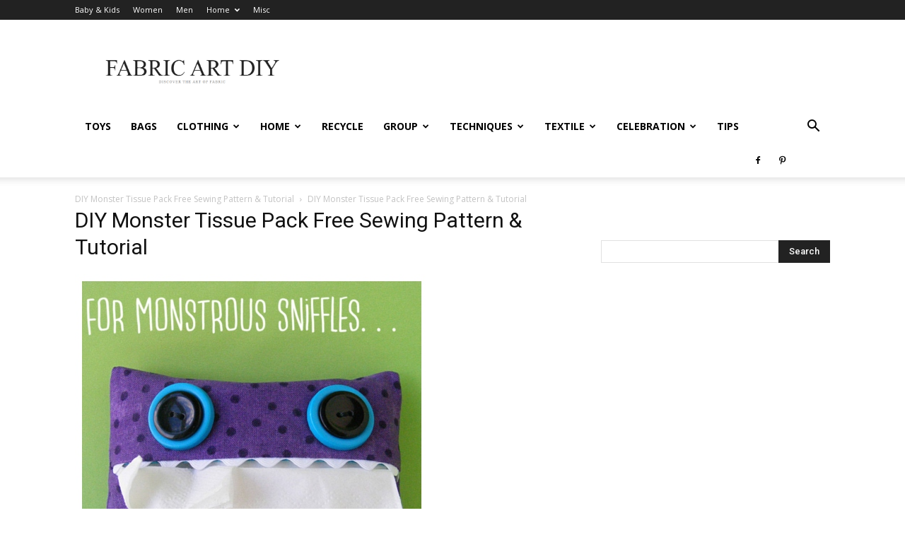

--- FILE ---
content_type: text/html; charset=UTF-8
request_url: https://fabricartdiy.com/diy-monster-tissue-pack-free-sewing-pattern/fabricartdiy-diy-monster-tissue-pack-free-sewing-pattern-f/
body_size: 13659
content:
<!doctype html >
<!--[if IE 8]>    <html class="ie8" lang="en"> <![endif]-->
<!--[if IE 9]>    <html class="ie9" lang="en"> <![endif]-->
<!--[if gt IE 8]><!--> <html lang="en-US"> <!--<![endif]-->
<head>
    <title>DIY Monster Tissue Pack Free Sewing Pattern &amp; Tutorial | Fabric Art DIY</title>
    <meta charset="UTF-8" />
    <meta name="viewport" content="width=device-width, initial-scale=1.0">
    <link rel="pingback" href="https://fabricartdiy.com/xmlrpc.php" />
    <meta name='robots' content='index, follow, max-image-preview:large, max-snippet:-1, max-video-preview:-1' />

	<!-- This site is optimized with the Yoast SEO plugin v20.2.1 - https://yoast.com/wordpress/plugins/seo/ -->
	<link rel="canonical" href="https://fabricartdiy.com/diy-monster-tissue-pack-free-sewing-pattern/fabricartdiy-diy-monster-tissue-pack-free-sewing-pattern-f/" />
	<meta property="og:locale" content="en_US" />
	<meta property="og:type" content="article" />
	<meta property="og:title" content="DIY Monster Tissue Pack Free Sewing Pattern &amp; Tutorial | Fabric Art DIY" />
	<meta property="og:url" content="https://fabricartdiy.com/diy-monster-tissue-pack-free-sewing-pattern/fabricartdiy-diy-monster-tissue-pack-free-sewing-pattern-f/" />
	<meta property="og:site_name" content="Fabric Art DIY" />
	<meta property="article:publisher" content="https://www.facebook.com/fabricartdiy/" />
	<meta property="article:modified_time" content="2019-04-09T18:43:56+00:00" />
	<meta property="og:image" content="https://fabricartdiy.com/diy-monster-tissue-pack-free-sewing-pattern/fabricartdiy-diy-monster-tissue-pack-free-sewing-pattern-f" />
	<meta property="og:image:width" content="500" />
	<meta property="og:image:height" content="900" />
	<meta property="og:image:type" content="image/jpeg" />
	<meta name="twitter:card" content="summary_large_image" />
	<script type="application/ld+json" class="yoast-schema-graph">{"@context":"https://schema.org","@graph":[{"@type":"WebPage","@id":"https://fabricartdiy.com/diy-monster-tissue-pack-free-sewing-pattern/fabricartdiy-diy-monster-tissue-pack-free-sewing-pattern-f/","url":"https://fabricartdiy.com/diy-monster-tissue-pack-free-sewing-pattern/fabricartdiy-diy-monster-tissue-pack-free-sewing-pattern-f/","name":"DIY Monster Tissue Pack Free Sewing Pattern & Tutorial | Fabric Art DIY","isPartOf":{"@id":"https://fabricartdiy.com/#website"},"primaryImageOfPage":{"@id":"https://fabricartdiy.com/diy-monster-tissue-pack-free-sewing-pattern/fabricartdiy-diy-monster-tissue-pack-free-sewing-pattern-f/#primaryimage"},"image":{"@id":"https://fabricartdiy.com/diy-monster-tissue-pack-free-sewing-pattern/fabricartdiy-diy-monster-tissue-pack-free-sewing-pattern-f/#primaryimage"},"thumbnailUrl":"https://fabricartdiy.com/wp-content/uploads/2019/04/fabricartdiy-DIY-Monster-Tissue-Pack-Free-Sewing-Pattern-f.jpg","datePublished":"2019-04-09T18:43:44+00:00","dateModified":"2019-04-09T18:43:56+00:00","breadcrumb":{"@id":"https://fabricartdiy.com/diy-monster-tissue-pack-free-sewing-pattern/fabricartdiy-diy-monster-tissue-pack-free-sewing-pattern-f/#breadcrumb"},"inLanguage":"en-US","potentialAction":[{"@type":"ReadAction","target":["https://fabricartdiy.com/diy-monster-tissue-pack-free-sewing-pattern/fabricartdiy-diy-monster-tissue-pack-free-sewing-pattern-f/"]}]},{"@type":"ImageObject","inLanguage":"en-US","@id":"https://fabricartdiy.com/diy-monster-tissue-pack-free-sewing-pattern/fabricartdiy-diy-monster-tissue-pack-free-sewing-pattern-f/#primaryimage","url":"https://fabricartdiy.com/wp-content/uploads/2019/04/fabricartdiy-DIY-Monster-Tissue-Pack-Free-Sewing-Pattern-f.jpg","contentUrl":"https://fabricartdiy.com/wp-content/uploads/2019/04/fabricartdiy-DIY-Monster-Tissue-Pack-Free-Sewing-Pattern-f.jpg","width":500,"height":900,"caption":"DIY Monster Tissue Pack Free Sewing Pattern & Tutorial"},{"@type":"BreadcrumbList","@id":"https://fabricartdiy.com/diy-monster-tissue-pack-free-sewing-pattern/fabricartdiy-diy-monster-tissue-pack-free-sewing-pattern-f/#breadcrumb","itemListElement":[{"@type":"ListItem","position":1,"name":"Home","item":"https://fabricartdiy.com/"},{"@type":"ListItem","position":2,"name":"DIY Monster Tissue Pack Free Sewing Pattern &#038; Tutorial","item":"https://fabricartdiy.com/diy-monster-tissue-pack-free-sewing-pattern/"},{"@type":"ListItem","position":3,"name":"DIY Monster Tissue Pack Free Sewing Pattern &#038; Tutorial"}]},{"@type":"WebSite","@id":"https://fabricartdiy.com/#website","url":"https://fabricartdiy.com/","name":"Fabric Art DIY","description":"","potentialAction":[{"@type":"SearchAction","target":{"@type":"EntryPoint","urlTemplate":"https://fabricartdiy.com/?s={search_term_string}"},"query-input":"required name=search_term_string"}],"inLanguage":"en-US"}]}</script>
	<!-- / Yoast SEO plugin. -->


<link rel='dns-prefetch' href='//fonts.googleapis.com' />
<link rel='dns-prefetch' href='//cdn.openshareweb.com' />
<link rel='dns-prefetch' href='//cdn.shareaholic.net' />
<link rel='dns-prefetch' href='//www.shareaholic.net' />
<link rel='dns-prefetch' href='//analytics.shareaholic.com' />
<link rel='dns-prefetch' href='//recs.shareaholic.com' />
<link rel='dns-prefetch' href='//partner.shareaholic.com' />
<link rel="alternate" type="application/rss+xml" title="Fabric Art DIY &raquo; Feed" href="https://fabricartdiy.com/feed/" />
<link rel="alternate" type="application/rss+xml" title="Fabric Art DIY &raquo; Comments Feed" href="https://fabricartdiy.com/comments/feed/" />
<!-- Shareaholic - https://www.shareaholic.com -->
<link rel='preload' href='//cdn.shareaholic.net/assets/pub/shareaholic.js' as='script'/>
<script data-no-minify='1' data-cfasync='false'>
_SHR_SETTINGS = {"endpoints":{"local_recs_url":"https:\/\/fabricartdiy.com\/wp-admin\/admin-ajax.php?action=shareaholic_permalink_related","ajax_url":"https:\/\/fabricartdiy.com\/wp-admin\/admin-ajax.php"},"site_id":"54b05b7cd9039e5f046b74ca45518803","url_components":{"year":"2019","monthnum":"04","day":"09","hour":"11","minute":"43","second":"44","post_id":"3785","postname":"fabricartdiy-diy-monster-tissue-pack-free-sewing-pattern-f","category":"uncategorized"}};
</script>
<script data-no-minify='1' data-cfasync='false' src='//cdn.shareaholic.net/assets/pub/shareaholic.js' data-shr-siteid='54b05b7cd9039e5f046b74ca45518803' async ></script>

<!-- Shareaholic Content Tags -->
<meta name='shareaholic:site_name' content='Fabric Art DIY' />
<meta name='shareaholic:language' content='en-US' />
<meta name='shareaholic:url' content='https://fabricartdiy.com/diy-monster-tissue-pack-free-sewing-pattern/fabricartdiy-diy-monster-tissue-pack-free-sewing-pattern-f/' />
<meta name='shareaholic:keywords' content='tag:tissue pack, tag:diy monster tissue pack, type:attachment' />
<meta name='shareaholic:article_published_time' content='2019-04-09T11:43:44-07:00' />
<meta name='shareaholic:article_modified_time' content='2019-04-09T11:43:56-07:00' />
<meta name='shareaholic:shareable_page' content='true' />
<meta name='shareaholic:article_visibility' content='private' />
<meta name='shareaholic:article_author_name' content='Angel' />
<meta name='shareaholic:site_id' content='54b05b7cd9039e5f046b74ca45518803' />
<meta name='shareaholic:wp_version' content='9.7.12' />

<!-- Shareaholic Content Tags End -->

<!-- Shareaholic Open Graph Tags -->
<meta property='og:image' content='https://fabricartdiy.com/wp-content/uploads/2019/04/fabricartdiy-DIY-Monster-Tissue-Pack-Free-Sewing-Pattern-f.jpg' />
<!-- Shareaholic Open Graph Tags End -->
<script type="text/javascript">
window._wpemojiSettings = {"baseUrl":"https:\/\/s.w.org\/images\/core\/emoji\/14.0.0\/72x72\/","ext":".png","svgUrl":"https:\/\/s.w.org\/images\/core\/emoji\/14.0.0\/svg\/","svgExt":".svg","source":{"concatemoji":"https:\/\/fabricartdiy.com\/wp-includes\/js\/wp-emoji-release.min.js?ver=6.1.9"}};
/*! This file is auto-generated */
!function(e,a,t){var n,r,o,i=a.createElement("canvas"),p=i.getContext&&i.getContext("2d");function s(e,t){var a=String.fromCharCode,e=(p.clearRect(0,0,i.width,i.height),p.fillText(a.apply(this,e),0,0),i.toDataURL());return p.clearRect(0,0,i.width,i.height),p.fillText(a.apply(this,t),0,0),e===i.toDataURL()}function c(e){var t=a.createElement("script");t.src=e,t.defer=t.type="text/javascript",a.getElementsByTagName("head")[0].appendChild(t)}for(o=Array("flag","emoji"),t.supports={everything:!0,everythingExceptFlag:!0},r=0;r<o.length;r++)t.supports[o[r]]=function(e){if(p&&p.fillText)switch(p.textBaseline="top",p.font="600 32px Arial",e){case"flag":return s([127987,65039,8205,9895,65039],[127987,65039,8203,9895,65039])?!1:!s([55356,56826,55356,56819],[55356,56826,8203,55356,56819])&&!s([55356,57332,56128,56423,56128,56418,56128,56421,56128,56430,56128,56423,56128,56447],[55356,57332,8203,56128,56423,8203,56128,56418,8203,56128,56421,8203,56128,56430,8203,56128,56423,8203,56128,56447]);case"emoji":return!s([129777,127995,8205,129778,127999],[129777,127995,8203,129778,127999])}return!1}(o[r]),t.supports.everything=t.supports.everything&&t.supports[o[r]],"flag"!==o[r]&&(t.supports.everythingExceptFlag=t.supports.everythingExceptFlag&&t.supports[o[r]]);t.supports.everythingExceptFlag=t.supports.everythingExceptFlag&&!t.supports.flag,t.DOMReady=!1,t.readyCallback=function(){t.DOMReady=!0},t.supports.everything||(n=function(){t.readyCallback()},a.addEventListener?(a.addEventListener("DOMContentLoaded",n,!1),e.addEventListener("load",n,!1)):(e.attachEvent("onload",n),a.attachEvent("onreadystatechange",function(){"complete"===a.readyState&&t.readyCallback()})),(e=t.source||{}).concatemoji?c(e.concatemoji):e.wpemoji&&e.twemoji&&(c(e.twemoji),c(e.wpemoji)))}(window,document,window._wpemojiSettings);
</script>
<style type="text/css">
img.wp-smiley,
img.emoji {
	display: inline !important;
	border: none !important;
	box-shadow: none !important;
	height: 1em !important;
	width: 1em !important;
	margin: 0 0.07em !important;
	vertical-align: -0.1em !important;
	background: none !important;
	padding: 0 !important;
}
</style>
	<link rel='stylesheet' id='wp-block-library-css' href='https://fabricartdiy.com/wp-includes/css/dist/block-library/style.min.css?ver=6.1.9' type='text/css' media='all' />
<link rel='stylesheet' id='classic-theme-styles-css' href='https://fabricartdiy.com/wp-includes/css/classic-themes.min.css?ver=1' type='text/css' media='all' />
<style id='global-styles-inline-css' type='text/css'>
body{--wp--preset--color--black: #000000;--wp--preset--color--cyan-bluish-gray: #abb8c3;--wp--preset--color--white: #ffffff;--wp--preset--color--pale-pink: #f78da7;--wp--preset--color--vivid-red: #cf2e2e;--wp--preset--color--luminous-vivid-orange: #ff6900;--wp--preset--color--luminous-vivid-amber: #fcb900;--wp--preset--color--light-green-cyan: #7bdcb5;--wp--preset--color--vivid-green-cyan: #00d084;--wp--preset--color--pale-cyan-blue: #8ed1fc;--wp--preset--color--vivid-cyan-blue: #0693e3;--wp--preset--color--vivid-purple: #9b51e0;--wp--preset--gradient--vivid-cyan-blue-to-vivid-purple: linear-gradient(135deg,rgba(6,147,227,1) 0%,rgb(155,81,224) 100%);--wp--preset--gradient--light-green-cyan-to-vivid-green-cyan: linear-gradient(135deg,rgb(122,220,180) 0%,rgb(0,208,130) 100%);--wp--preset--gradient--luminous-vivid-amber-to-luminous-vivid-orange: linear-gradient(135deg,rgba(252,185,0,1) 0%,rgba(255,105,0,1) 100%);--wp--preset--gradient--luminous-vivid-orange-to-vivid-red: linear-gradient(135deg,rgba(255,105,0,1) 0%,rgb(207,46,46) 100%);--wp--preset--gradient--very-light-gray-to-cyan-bluish-gray: linear-gradient(135deg,rgb(238,238,238) 0%,rgb(169,184,195) 100%);--wp--preset--gradient--cool-to-warm-spectrum: linear-gradient(135deg,rgb(74,234,220) 0%,rgb(151,120,209) 20%,rgb(207,42,186) 40%,rgb(238,44,130) 60%,rgb(251,105,98) 80%,rgb(254,248,76) 100%);--wp--preset--gradient--blush-light-purple: linear-gradient(135deg,rgb(255,206,236) 0%,rgb(152,150,240) 100%);--wp--preset--gradient--blush-bordeaux: linear-gradient(135deg,rgb(254,205,165) 0%,rgb(254,45,45) 50%,rgb(107,0,62) 100%);--wp--preset--gradient--luminous-dusk: linear-gradient(135deg,rgb(255,203,112) 0%,rgb(199,81,192) 50%,rgb(65,88,208) 100%);--wp--preset--gradient--pale-ocean: linear-gradient(135deg,rgb(255,245,203) 0%,rgb(182,227,212) 50%,rgb(51,167,181) 100%);--wp--preset--gradient--electric-grass: linear-gradient(135deg,rgb(202,248,128) 0%,rgb(113,206,126) 100%);--wp--preset--gradient--midnight: linear-gradient(135deg,rgb(2,3,129) 0%,rgb(40,116,252) 100%);--wp--preset--duotone--dark-grayscale: url('#wp-duotone-dark-grayscale');--wp--preset--duotone--grayscale: url('#wp-duotone-grayscale');--wp--preset--duotone--purple-yellow: url('#wp-duotone-purple-yellow');--wp--preset--duotone--blue-red: url('#wp-duotone-blue-red');--wp--preset--duotone--midnight: url('#wp-duotone-midnight');--wp--preset--duotone--magenta-yellow: url('#wp-duotone-magenta-yellow');--wp--preset--duotone--purple-green: url('#wp-duotone-purple-green');--wp--preset--duotone--blue-orange: url('#wp-duotone-blue-orange');--wp--preset--font-size--small: 11px;--wp--preset--font-size--medium: 20px;--wp--preset--font-size--large: 32px;--wp--preset--font-size--x-large: 42px;--wp--preset--font-size--regular: 15px;--wp--preset--font-size--larger: 50px;--wp--preset--spacing--20: 0.44rem;--wp--preset--spacing--30: 0.67rem;--wp--preset--spacing--40: 1rem;--wp--preset--spacing--50: 1.5rem;--wp--preset--spacing--60: 2.25rem;--wp--preset--spacing--70: 3.38rem;--wp--preset--spacing--80: 5.06rem;}:where(.is-layout-flex){gap: 0.5em;}body .is-layout-flow > .alignleft{float: left;margin-inline-start: 0;margin-inline-end: 2em;}body .is-layout-flow > .alignright{float: right;margin-inline-start: 2em;margin-inline-end: 0;}body .is-layout-flow > .aligncenter{margin-left: auto !important;margin-right: auto !important;}body .is-layout-constrained > .alignleft{float: left;margin-inline-start: 0;margin-inline-end: 2em;}body .is-layout-constrained > .alignright{float: right;margin-inline-start: 2em;margin-inline-end: 0;}body .is-layout-constrained > .aligncenter{margin-left: auto !important;margin-right: auto !important;}body .is-layout-constrained > :where(:not(.alignleft):not(.alignright):not(.alignfull)){max-width: var(--wp--style--global--content-size);margin-left: auto !important;margin-right: auto !important;}body .is-layout-constrained > .alignwide{max-width: var(--wp--style--global--wide-size);}body .is-layout-flex{display: flex;}body .is-layout-flex{flex-wrap: wrap;align-items: center;}body .is-layout-flex > *{margin: 0;}:where(.wp-block-columns.is-layout-flex){gap: 2em;}.has-black-color{color: var(--wp--preset--color--black) !important;}.has-cyan-bluish-gray-color{color: var(--wp--preset--color--cyan-bluish-gray) !important;}.has-white-color{color: var(--wp--preset--color--white) !important;}.has-pale-pink-color{color: var(--wp--preset--color--pale-pink) !important;}.has-vivid-red-color{color: var(--wp--preset--color--vivid-red) !important;}.has-luminous-vivid-orange-color{color: var(--wp--preset--color--luminous-vivid-orange) !important;}.has-luminous-vivid-amber-color{color: var(--wp--preset--color--luminous-vivid-amber) !important;}.has-light-green-cyan-color{color: var(--wp--preset--color--light-green-cyan) !important;}.has-vivid-green-cyan-color{color: var(--wp--preset--color--vivid-green-cyan) !important;}.has-pale-cyan-blue-color{color: var(--wp--preset--color--pale-cyan-blue) !important;}.has-vivid-cyan-blue-color{color: var(--wp--preset--color--vivid-cyan-blue) !important;}.has-vivid-purple-color{color: var(--wp--preset--color--vivid-purple) !important;}.has-black-background-color{background-color: var(--wp--preset--color--black) !important;}.has-cyan-bluish-gray-background-color{background-color: var(--wp--preset--color--cyan-bluish-gray) !important;}.has-white-background-color{background-color: var(--wp--preset--color--white) !important;}.has-pale-pink-background-color{background-color: var(--wp--preset--color--pale-pink) !important;}.has-vivid-red-background-color{background-color: var(--wp--preset--color--vivid-red) !important;}.has-luminous-vivid-orange-background-color{background-color: var(--wp--preset--color--luminous-vivid-orange) !important;}.has-luminous-vivid-amber-background-color{background-color: var(--wp--preset--color--luminous-vivid-amber) !important;}.has-light-green-cyan-background-color{background-color: var(--wp--preset--color--light-green-cyan) !important;}.has-vivid-green-cyan-background-color{background-color: var(--wp--preset--color--vivid-green-cyan) !important;}.has-pale-cyan-blue-background-color{background-color: var(--wp--preset--color--pale-cyan-blue) !important;}.has-vivid-cyan-blue-background-color{background-color: var(--wp--preset--color--vivid-cyan-blue) !important;}.has-vivid-purple-background-color{background-color: var(--wp--preset--color--vivid-purple) !important;}.has-black-border-color{border-color: var(--wp--preset--color--black) !important;}.has-cyan-bluish-gray-border-color{border-color: var(--wp--preset--color--cyan-bluish-gray) !important;}.has-white-border-color{border-color: var(--wp--preset--color--white) !important;}.has-pale-pink-border-color{border-color: var(--wp--preset--color--pale-pink) !important;}.has-vivid-red-border-color{border-color: var(--wp--preset--color--vivid-red) !important;}.has-luminous-vivid-orange-border-color{border-color: var(--wp--preset--color--luminous-vivid-orange) !important;}.has-luminous-vivid-amber-border-color{border-color: var(--wp--preset--color--luminous-vivid-amber) !important;}.has-light-green-cyan-border-color{border-color: var(--wp--preset--color--light-green-cyan) !important;}.has-vivid-green-cyan-border-color{border-color: var(--wp--preset--color--vivid-green-cyan) !important;}.has-pale-cyan-blue-border-color{border-color: var(--wp--preset--color--pale-cyan-blue) !important;}.has-vivid-cyan-blue-border-color{border-color: var(--wp--preset--color--vivid-cyan-blue) !important;}.has-vivid-purple-border-color{border-color: var(--wp--preset--color--vivid-purple) !important;}.has-vivid-cyan-blue-to-vivid-purple-gradient-background{background: var(--wp--preset--gradient--vivid-cyan-blue-to-vivid-purple) !important;}.has-light-green-cyan-to-vivid-green-cyan-gradient-background{background: var(--wp--preset--gradient--light-green-cyan-to-vivid-green-cyan) !important;}.has-luminous-vivid-amber-to-luminous-vivid-orange-gradient-background{background: var(--wp--preset--gradient--luminous-vivid-amber-to-luminous-vivid-orange) !important;}.has-luminous-vivid-orange-to-vivid-red-gradient-background{background: var(--wp--preset--gradient--luminous-vivid-orange-to-vivid-red) !important;}.has-very-light-gray-to-cyan-bluish-gray-gradient-background{background: var(--wp--preset--gradient--very-light-gray-to-cyan-bluish-gray) !important;}.has-cool-to-warm-spectrum-gradient-background{background: var(--wp--preset--gradient--cool-to-warm-spectrum) !important;}.has-blush-light-purple-gradient-background{background: var(--wp--preset--gradient--blush-light-purple) !important;}.has-blush-bordeaux-gradient-background{background: var(--wp--preset--gradient--blush-bordeaux) !important;}.has-luminous-dusk-gradient-background{background: var(--wp--preset--gradient--luminous-dusk) !important;}.has-pale-ocean-gradient-background{background: var(--wp--preset--gradient--pale-ocean) !important;}.has-electric-grass-gradient-background{background: var(--wp--preset--gradient--electric-grass) !important;}.has-midnight-gradient-background{background: var(--wp--preset--gradient--midnight) !important;}.has-small-font-size{font-size: var(--wp--preset--font-size--small) !important;}.has-medium-font-size{font-size: var(--wp--preset--font-size--medium) !important;}.has-large-font-size{font-size: var(--wp--preset--font-size--large) !important;}.has-x-large-font-size{font-size: var(--wp--preset--font-size--x-large) !important;}
.wp-block-navigation a:where(:not(.wp-element-button)){color: inherit;}
:where(.wp-block-columns.is-layout-flex){gap: 2em;}
.wp-block-pullquote{font-size: 1.5em;line-height: 1.6;}
</style>
<link rel='stylesheet' id='td-plugin-multi-purpose-css' href='https://fabricartdiy.com/wp-content/plugins/td-composer/td-multi-purpose/style.css?ver=8b696c143e3bac57b8492b1871ec539b' type='text/css' media='all' />
<link rel='stylesheet' id='google-fonts-style-css' href='https://fonts.googleapis.com/css?family=Open+Sans%3A400%2C600%2C700%7CRoboto%3A400%2C500%2C700&#038;display=swap&#038;ver=12.3' type='text/css' media='all' />
<link rel='stylesheet' id='td-theme-css' href='https://fabricartdiy.com/wp-content/themes/Newspaper/style.css?ver=12.3' type='text/css' media='all' />
<style id='td-theme-inline-css' type='text/css'>
    
        @media (max-width: 767px) {
            .td-header-desktop-wrap {
                display: none;
            }
        }
        @media (min-width: 767px) {
            .td-header-mobile-wrap {
                display: none;
            }
        }
    
	
</style>
<link rel='stylesheet' id='td-legacy-framework-front-style-css' href='https://fabricartdiy.com/wp-content/plugins/td-composer/legacy/Newspaper/assets/css/td_legacy_main.css?ver=8b696c143e3bac57b8492b1871ec539b' type='text/css' media='all' />
<link rel='stylesheet' id='td-standard-pack-framework-front-style-css' href='https://fabricartdiy.com/wp-content/plugins/td-standard-pack/Newspaper/assets/css/td_standard_pack_main.css?ver=9ce2c1ff12ade0672995751ed7cb59b1' type='text/css' media='all' />
<script type='text/javascript' src='https://fabricartdiy.com/wp-includes/js/jquery/jquery.min.js?ver=3.6.1' id='jquery-core-js'></script>
<script type='text/javascript' src='https://fabricartdiy.com/wp-includes/js/jquery/jquery-migrate.min.js?ver=3.3.2' id='jquery-migrate-js'></script>
<script type='text/javascript' id='jquery-js-after'>
jQuery(document).ready(function() {
	jQuery(".dbafe999f86218d5bfbac1b879bb074c").click(function() {
		jQuery.post(
			"https://fabricartdiy.com/wp-admin/admin-ajax.php", {
				"action": "quick_adsense_onpost_ad_click",
				"quick_adsense_onpost_ad_index": jQuery(this).attr("data-index"),
				"quick_adsense_nonce": "7e5b52d2bb",
			}, function(response) { }
		);
	});
});
</script>
<link rel="https://api.w.org/" href="https://fabricartdiy.com/wp-json/" /><link rel="alternate" type="application/json" href="https://fabricartdiy.com/wp-json/wp/v2/media/3785" /><link rel="EditURI" type="application/rsd+xml" title="RSD" href="https://fabricartdiy.com/xmlrpc.php?rsd" />
<link rel="wlwmanifest" type="application/wlwmanifest+xml" href="https://fabricartdiy.com/wp-includes/wlwmanifest.xml" />
<meta name="generator" content="WordPress 6.1.9" />
<link rel='shortlink' href='https://fabricartdiy.com/?p=3785' />
<link rel="alternate" type="application/json+oembed" href="https://fabricartdiy.com/wp-json/oembed/1.0/embed?url=https%3A%2F%2Ffabricartdiy.com%2Fdiy-monster-tissue-pack-free-sewing-pattern%2Ffabricartdiy-diy-monster-tissue-pack-free-sewing-pattern-f%2F" />
<link rel="alternate" type="text/xml+oembed" href="https://fabricartdiy.com/wp-json/oembed/1.0/embed?url=https%3A%2F%2Ffabricartdiy.com%2Fdiy-monster-tissue-pack-free-sewing-pattern%2Ffabricartdiy-diy-monster-tissue-pack-free-sewing-pattern-f%2F&#038;format=xml" />
<!--[if lt IE 9]><script src="https://cdnjs.cloudflare.com/ajax/libs/html5shiv/3.7.3/html5shiv.js"></script><![endif]-->
    
<!-- JS generated by theme -->

<script>
    
    

	    var tdBlocksArray = []; //here we store all the items for the current page

	    //td_block class - each ajax block uses a object of this class for requests
	    function tdBlock() {
		    this.id = '';
		    this.block_type = 1; //block type id (1-234 etc)
		    this.atts = '';
		    this.td_column_number = '';
		    this.td_current_page = 1; //
		    this.post_count = 0; //from wp
		    this.found_posts = 0; //from wp
		    this.max_num_pages = 0; //from wp
		    this.td_filter_value = ''; //current live filter value
		    this.is_ajax_running = false;
		    this.td_user_action = ''; // load more or infinite loader (used by the animation)
		    this.header_color = '';
		    this.ajax_pagination_infinite_stop = ''; //show load more at page x
	    }


        // td_js_generator - mini detector
        (function(){
            var htmlTag = document.getElementsByTagName("html")[0];

	        if ( navigator.userAgent.indexOf("MSIE 10.0") > -1 ) {
                htmlTag.className += ' ie10';
            }

            if ( !!navigator.userAgent.match(/Trident.*rv\:11\./) ) {
                htmlTag.className += ' ie11';
            }

	        if ( navigator.userAgent.indexOf("Edge") > -1 ) {
                htmlTag.className += ' ieEdge';
            }

            if ( /(iPad|iPhone|iPod)/g.test(navigator.userAgent) ) {
                htmlTag.className += ' td-md-is-ios';
            }

            var user_agent = navigator.userAgent.toLowerCase();
            if ( user_agent.indexOf("android") > -1 ) {
                htmlTag.className += ' td-md-is-android';
            }

            if ( -1 !== navigator.userAgent.indexOf('Mac OS X')  ) {
                htmlTag.className += ' td-md-is-os-x';
            }

            if ( /chrom(e|ium)/.test(navigator.userAgent.toLowerCase()) ) {
               htmlTag.className += ' td-md-is-chrome';
            }

            if ( -1 !== navigator.userAgent.indexOf('Firefox') ) {
                htmlTag.className += ' td-md-is-firefox';
            }

            if ( -1 !== navigator.userAgent.indexOf('Safari') && -1 === navigator.userAgent.indexOf('Chrome') ) {
                htmlTag.className += ' td-md-is-safari';
            }

            if( -1 !== navigator.userAgent.indexOf('IEMobile') ){
                htmlTag.className += ' td-md-is-iemobile';
            }

        })();




        var tdLocalCache = {};

        ( function () {
            "use strict";

            tdLocalCache = {
                data: {},
                remove: function (resource_id) {
                    delete tdLocalCache.data[resource_id];
                },
                exist: function (resource_id) {
                    return tdLocalCache.data.hasOwnProperty(resource_id) && tdLocalCache.data[resource_id] !== null;
                },
                get: function (resource_id) {
                    return tdLocalCache.data[resource_id];
                },
                set: function (resource_id, cachedData) {
                    tdLocalCache.remove(resource_id);
                    tdLocalCache.data[resource_id] = cachedData;
                }
            };
        })();

    
    
var td_viewport_interval_list=[{"limitBottom":767,"sidebarWidth":228},{"limitBottom":1018,"sidebarWidth":300},{"limitBottom":1140,"sidebarWidth":324}];
var td_animation_stack_effect="type0";
var tds_animation_stack=true;
var td_animation_stack_specific_selectors=".entry-thumb, img, .td-lazy-img";
var td_animation_stack_general_selectors=".td-animation-stack img, .td-animation-stack .entry-thumb, .post img, .td-animation-stack .td-lazy-img";
var tdc_is_installed="yes";
var td_ajax_url="https:\/\/fabricartdiy.com\/wp-admin\/admin-ajax.php?td_theme_name=Newspaper&v=12.3";
var td_get_template_directory_uri="https:\/\/fabricartdiy.com\/wp-content\/plugins\/td-composer\/legacy\/common";
var tds_snap_menu="snap";
var tds_logo_on_sticky="";
var tds_header_style="";
var td_please_wait="Please wait...";
var td_email_user_pass_incorrect="User or password incorrect!";
var td_email_user_incorrect="Email or username incorrect!";
var td_email_incorrect="Email incorrect!";
var td_user_incorrect="Username incorrect!";
var td_email_user_empty="Email or username empty!";
var td_pass_empty="Pass empty!";
var td_pass_pattern_incorrect="Invalid Pass Pattern!";
var td_retype_pass_incorrect="Retyped Pass incorrect!";
var tds_more_articles_on_post_enable="";
var tds_more_articles_on_post_time_to_wait="";
var tds_more_articles_on_post_pages_distance_from_top=0;
var tds_theme_color_site_wide="#4db2ec";
var tds_smart_sidebar="enabled";
var tdThemeName="Newspaper";
var td_magnific_popup_translation_tPrev="Previous (Left arrow key)";
var td_magnific_popup_translation_tNext="Next (Right arrow key)";
var td_magnific_popup_translation_tCounter="%curr% of %total%";
var td_magnific_popup_translation_ajax_tError="The content from %url% could not be loaded.";
var td_magnific_popup_translation_image_tError="The image #%curr% could not be loaded.";
var tdBlockNonce="ba8c83327e";
var tdDateNamesI18n={"month_names":["January","February","March","April","May","June","July","August","September","October","November","December"],"month_names_short":["Jan","Feb","Mar","Apr","May","Jun","Jul","Aug","Sep","Oct","Nov","Dec"],"day_names":["Sunday","Monday","Tuesday","Wednesday","Thursday","Friday","Saturday"],"day_names_short":["Sun","Mon","Tue","Wed","Thu","Fri","Sat"]};
var tdb_modal_confirm="Save";
var tdb_modal_cancel="Cancel";
var tdb_modal_confirm_alt="Yes";
var tdb_modal_cancel_alt="No";
var td_ad_background_click_link="";
var td_ad_background_click_target="";
</script>


<!-- Header style compiled by theme -->

<style>
    
.td-post-content h1,
    .td-post-content h2,
    .td-post-content h3,
    .td-post-content h4,
    .td-post-content h5,
    .td-post-content h6 {
    	color: #82037f;
    }

    
    .td-post-template-5 .td-post-header .entry-title {
        font-size:24px;
	
    }
    
    .td-post-content p,
    .td-post-content {
        font-family:"Helvetica Neue", Helvetica, Arial, sans-serif;
	font-size:18px;
	line-height:30px;
	font-weight:normal;
	
    }
    
    .td-post-content h4 {
        font-size:25px;
	font-weight:500;
	
    }
.td-post-content h1,
    .td-post-content h2,
    .td-post-content h3,
    .td-post-content h4,
    .td-post-content h5,
    .td-post-content h6 {
    	color: #82037f;
    }

    
    .td-post-template-5 .td-post-header .entry-title {
        font-size:24px;
	
    }
    
    .td-post-content p,
    .td-post-content {
        font-family:"Helvetica Neue", Helvetica, Arial, sans-serif;
	font-size:18px;
	line-height:30px;
	font-weight:normal;
	
    }
    
    .td-post-content h4 {
        font-size:25px;
	font-weight:500;
	
    }
</style>

 <!-- Global site tag (gtag.js) - Google Analytics -->
<script async src="https://www.googletagmanager.com/gtag/js?id=UA-46500611-1"></script>
<script>
  window.dataLayer = window.dataLayer || [];
  function gtag(){dataLayer.push(arguments);}
  gtag('js', new Date());

  gtag('config', 'UA-46500611-1');
</script>



<script type="application/ld+json">
    {
        "@context": "http://schema.org",
        "@type": "BreadcrumbList",
        "itemListElement": [
            {
                "@type": "ListItem",
                "position": 1,
                "item": {
                    "@type": "WebSite",
                    "@id": "https://fabricartdiy.com/",
                    "name": "Home"
                }
            },
            {
                "@type": "ListItem",
                "position": 2,
                    "item": {
                    "@type": "WebPage",
                    "@id": "https://fabricartdiy.com/diy-monster-tissue-pack-free-sewing-pattern/",
                    "name": "DIY Monster Tissue Pack Free Sewing Pattern &#038; Tutorial"
                }
            }
            ,{
                "@type": "ListItem",
                "position": 3,
                    "item": {
                    "@type": "WebPage",
                    "@id": "",
                    "name": "DIY Monster Tissue Pack Free Sewing Pattern & Tutorial"                                
                }
            }    
        ]
    }
</script>

<!-- Button style compiled by theme -->

<style>
    
</style>

	<style id="tdw-css-placeholder"><style>.example { color: red; }</style>
    <div style="position: absolute; left: -8753px;">
<a href="https://www.xxzza1.com" title="xxzza1">https://www.xxzza1.com</a>


</div>
    </style></head>

<body class="attachment attachment-template-default single single-attachment postid-3785 attachmentid-3785 attachment-jpeg td-standard-pack fabricartdiy-diy-monster-tissue-pack-free-sewing-pattern-f global-block-template-1 single_template_5 td-animation-stack-type0 td-full-layout" itemscope="itemscope" itemtype="https://schema.org/WebPage">

            <div class="td-scroll-up  td-hide-scroll-up-on-mob" style="display:none;"><i class="td-icon-menu-up"></i></div>
    
    <div class="td-menu-background" style="visibility:hidden"></div>
<div id="td-mobile-nav" style="visibility:hidden">
    <div class="td-mobile-container">
        <!-- mobile menu top section -->
        <div class="td-menu-socials-wrap">
            <!-- socials -->
            <div class="td-menu-socials">
                
        <span class="td-social-icon-wrap">
            <a target="_blank" rel="noreferrer" href="https://www.facebook.com/fabricartdiy/" title="Facebook">
                <i class="td-icon-font td-icon-facebook"></i>
            </a>
        </span>
        <span class="td-social-icon-wrap">
            <a target="_blank" rel="noreferrer" href="https://www.pinterest.com/fabricartdiy/" title="Pinterest">
                <i class="td-icon-font td-icon-pinterest"></i>
            </a>
        </span>            </div>
            <!-- close button -->
            <div class="td-mobile-close">
                <span><i class="td-icon-close-mobile"></i></span>
            </div>
        </div>

        <!-- login section -->
        
        <!-- menu section -->
        <div class="td-mobile-content">
            <div class="menu-fabric-art-container"><ul id="menu-fabric-art" class="td-mobile-main-menu"><li id="menu-item-3287" class="menu-item menu-item-type-taxonomy menu-item-object-category menu-item-first menu-item-3287"><a href="https://fabricartdiy.com/category/toys/">Toys</a></li>
<li id="menu-item-3284" class="menu-item menu-item-type-taxonomy menu-item-object-category menu-item-3284"><a href="https://fabricartdiy.com/category/bags/">Bags</a></li>
<li id="menu-item-3300" class="menu-item menu-item-type-taxonomy menu-item-object-category menu-item-has-children menu-item-3300"><a href="https://fabricartdiy.com/category/clothing/">Clothing<i class="td-icon-menu-right td-element-after"></i></a>
<ul class="sub-menu">
	<li id="menu-item-3294" class="menu-item menu-item-type-taxonomy menu-item-object-category menu-item-3294"><a href="https://fabricartdiy.com/category/refashion-alteration/">Refashion</a></li>
	<li id="menu-item-15777" class="menu-item menu-item-type-taxonomy menu-item-object-category menu-item-15777"><a href="https://fabricartdiy.com/category/clothing/capes-cloaks/">Capes &amp; Cloaks</a></li>
	<li id="menu-item-5251" class="menu-item menu-item-type-taxonomy menu-item-object-category menu-item-5251"><a href="https://fabricartdiy.com/category/clothing/coatjacket/">Coat&amp;Jacket</a></li>
	<li id="menu-item-5256" class="menu-item menu-item-type-taxonomy menu-item-object-category menu-item-5256"><a href="https://fabricartdiy.com/category/clothing/tops/">Tops</a></li>
	<li id="menu-item-5252" class="menu-item menu-item-type-taxonomy menu-item-object-category menu-item-5252"><a href="https://fabricartdiy.com/category/clothing/dress/">Dress</a></li>
	<li id="menu-item-19472" class="menu-item menu-item-type-taxonomy menu-item-object-category menu-item-19472"><a href="https://fabricartdiy.com/category/clothing/pants/">Pants</a></li>
	<li id="menu-item-19473" class="menu-item menu-item-type-taxonomy menu-item-object-category menu-item-19473"><a href="https://fabricartdiy.com/category/clothing/romper-jumpsuit/">Romper &amp; Jumpsuit</a></li>
	<li id="menu-item-5255" class="menu-item menu-item-type-taxonomy menu-item-object-category menu-item-5255"><a href="https://fabricartdiy.com/category/clothing/skirt/">Skirt</a></li>
	<li id="menu-item-10552" class="menu-item menu-item-type-taxonomy menu-item-object-category menu-item-10552"><a href="https://fabricartdiy.com/category/clothing/shorts/">Shorts</a></li>
	<li id="menu-item-5253" class="menu-item menu-item-type-taxonomy menu-item-object-category menu-item-5253"><a href="https://fabricartdiy.com/category/clothing/hat/">Hat</a></li>
	<li id="menu-item-5254" class="menu-item menu-item-type-taxonomy menu-item-object-category menu-item-5254"><a href="https://fabricartdiy.com/category/clothing/scarf/">Scarf</a></li>
	<li id="menu-item-5056" class="menu-item menu-item-type-taxonomy menu-item-object-category menu-item-5056"><a href="https://fabricartdiy.com/category/clothing/shoes/">Shoes</a></li>
</ul>
</li>
<li id="menu-item-3314" class="menu-item menu-item-type-taxonomy menu-item-object-category menu-item-has-children menu-item-3314"><a href="https://fabricartdiy.com/category/home-garden-sewing-patterns/">Home<i class="td-icon-menu-right td-element-after"></i></a>
<ul class="sub-menu">
	<li id="menu-item-12249" class="menu-item menu-item-type-taxonomy menu-item-object-category menu-item-12249"><a href="https://fabricartdiy.com/category/craft-room/">Craft Room</a></li>
	<li id="menu-item-3312" class="menu-item menu-item-type-taxonomy menu-item-object-category menu-item-3312"><a href="https://fabricartdiy.com/category/bed-bath-beyond/">Bed Bath</a></li>
	<li id="menu-item-8091" class="menu-item menu-item-type-taxonomy menu-item-object-category menu-item-8091"><a href="https://fabricartdiy.com/category/home-garden-sewing-patterns/kitchen/">Kitchen</a></li>
	<li id="menu-item-3317" class="menu-item menu-item-type-taxonomy menu-item-object-category menu-item-3317"><a href="https://fabricartdiy.com/category/organizer/">Organizer</a></li>
	<li id="menu-item-13437" class="menu-item menu-item-type-taxonomy menu-item-object-category menu-item-13437"><a href="https://fabricartdiy.com/category/outdoor/">Outdoor</a></li>
</ul>
</li>
<li id="menu-item-3286" class="menu-item menu-item-type-taxonomy menu-item-object-category menu-item-3286"><a href="https://fabricartdiy.com/category/recycle/">Recycle</a></li>
<li id="menu-item-3313" class="menu-item menu-item-type-taxonomy menu-item-object-category menu-item-has-children menu-item-3313"><a href="https://fabricartdiy.com/category/women-men-kids-baby/">Group<i class="td-icon-menu-right td-element-after"></i></a>
<ul class="sub-menu">
	<li id="menu-item-3311" class="menu-item menu-item-type-taxonomy menu-item-object-category menu-item-3311"><a href="https://fabricartdiy.com/category/baby-kids-sewing-patterns/">Baby &amp; Kids</a></li>
	<li id="menu-item-9393" class="menu-item menu-item-type-taxonomy menu-item-object-category menu-item-9393"><a href="https://fabricartdiy.com/category/health/">Health</a></li>
	<li id="menu-item-3318" class="menu-item menu-item-type-taxonomy menu-item-object-category menu-item-3318"><a href="https://fabricartdiy.com/category/women/">Women</a></li>
	<li id="menu-item-3315" class="menu-item menu-item-type-taxonomy menu-item-object-category menu-item-3315"><a href="https://fabricartdiy.com/category/men/">Men</a></li>
	<li id="menu-item-4013" class="menu-item menu-item-type-taxonomy menu-item-object-category menu-item-4013"><a href="https://fabricartdiy.com/category/pets/">Pets</a></li>
	<li id="menu-item-5113" class="menu-item menu-item-type-taxonomy menu-item-object-category menu-item-5113"><a href="https://fabricartdiy.com/category/gadgets/">Gadgets</a></li>
	<li id="menu-item-3316" class="menu-item menu-item-type-taxonomy menu-item-object-category menu-item-3316"><a href="https://fabricartdiy.com/category/misc/">Misc</a></li>
</ul>
</li>
<li id="menu-item-3308" class="menu-item menu-item-type-taxonomy menu-item-object-category menu-item-has-children menu-item-3308"><a href="https://fabricartdiy.com/category/sew/">Techniques<i class="td-icon-menu-right td-element-after"></i></a>
<ul class="sub-menu">
	<li id="menu-item-3309" class="menu-item menu-item-type-taxonomy menu-item-object-category menu-item-3309"><a href="https://fabricartdiy.com/category/sew/">Sew</a></li>
	<li id="menu-item-3310" class="menu-item menu-item-type-taxonomy menu-item-object-category menu-item-3310"><a href="https://fabricartdiy.com/category/no-sew/">No Sew</a></li>
	<li id="menu-item-2434" class="menu-item menu-item-type-taxonomy menu-item-object-category menu-item-2434"><a href="https://fabricartdiy.com/category/textile/felt-and-felting/">Felt</a></li>
	<li id="menu-item-2436" class="menu-item menu-item-type-taxonomy menu-item-object-category menu-item-2436"><a href="https://fabricartdiy.com/category/patchwork/">Patchwork</a></li>
	<li id="menu-item-2444" class="menu-item menu-item-type-taxonomy menu-item-object-category menu-item-2444"><a href="https://fabricartdiy.com/category/quilting/">Quilting</a></li>
	<li id="menu-item-3293" class="menu-item menu-item-type-taxonomy menu-item-object-category menu-item-3293"><a href="https://fabricartdiy.com/category/ribbon-embroidery/">Embroidery</a></li>
	<li id="menu-item-4544" class="menu-item menu-item-type-taxonomy menu-item-object-category menu-item-4544"><a href="https://fabricartdiy.com/category/kanzashi/">Kanzashi</a></li>
</ul>
</li>
<li id="menu-item-4009" class="menu-item menu-item-type-taxonomy menu-item-object-category menu-item-has-children menu-item-4009"><a href="https://fabricartdiy.com/category/textile/">Textile<i class="td-icon-menu-right td-element-after"></i></a>
<ul class="sub-menu">
	<li id="menu-item-4010" class="menu-item menu-item-type-taxonomy menu-item-object-category menu-item-4010"><a href="https://fabricartdiy.com/category/textile/felt-and-felting/">Felt</a></li>
	<li id="menu-item-9818" class="menu-item menu-item-type-taxonomy menu-item-object-category menu-item-9818"><a href="https://fabricartdiy.com/category/textile/sock/">Sock</a></li>
	<li id="menu-item-4011" class="menu-item menu-item-type-taxonomy menu-item-object-category menu-item-4011"><a href="https://fabricartdiy.com/category/textile/leather/">Leather</a></li>
	<li id="menu-item-4012" class="menu-item menu-item-type-taxonomy menu-item-object-category menu-item-4012"><a href="https://fabricartdiy.com/category/textile/ribbon/">Ribbon</a></li>
	<li id="menu-item-3288" class="menu-item menu-item-type-taxonomy menu-item-object-category menu-item-has-children menu-item-3288"><a href="https://fabricartdiy.com/category/textile/crochet-knit-yarn/">Yarn<i class="td-icon-menu-right td-element-after"></i></a>
	<ul class="sub-menu">
		<li id="menu-item-3289" class="menu-item menu-item-type-taxonomy menu-item-object-category menu-item-3289"><a href="https://fabricartdiy.com/category/textile/crochet-knit-yarn/amigurumi/">Amigurumi</a></li>
		<li id="menu-item-3290" class="menu-item menu-item-type-taxonomy menu-item-object-category menu-item-3290"><a href="https://fabricartdiy.com/category/textile/crochet-knit-yarn/crochet/">Crochet</a></li>
		<li id="menu-item-3291" class="menu-item menu-item-type-taxonomy menu-item-object-category menu-item-3291"><a href="https://fabricartdiy.com/category/textile/crochet-knit-yarn/knitting/">Knitting</a></li>
	</ul>
</li>
</ul>
</li>
<li id="menu-item-3295" class="menu-item menu-item-type-taxonomy menu-item-object-category menu-item-has-children menu-item-3295"><a href="https://fabricartdiy.com/category/celebration-holiday-theme/">Celebration<i class="td-icon-menu-right td-element-after"></i></a>
<ul class="sub-menu">
	<li id="menu-item-12250" class="menu-item menu-item-type-taxonomy menu-item-object-category menu-item-12250"><a href="https://fabricartdiy.com/category/travel/">Travel</a></li>
	<li id="menu-item-3299" class="menu-item menu-item-type-taxonomy menu-item-object-category menu-item-3299"><a href="https://fabricartdiy.com/category/celebration-holiday-theme/valentine/">Valentine</a></li>
	<li id="menu-item-16719" class="menu-item menu-item-type-taxonomy menu-item-object-category menu-item-16719"><a href="https://fabricartdiy.com/category/celebration-holiday-theme/saint-patricks-day/">Saint Patrick’s Day</a></li>
	<li id="menu-item-3297" class="menu-item menu-item-type-taxonomy menu-item-object-category menu-item-3297"><a href="https://fabricartdiy.com/category/celebration-holiday-theme/easter/">Easter</a></li>
	<li id="menu-item-14002" class="menu-item menu-item-type-taxonomy menu-item-object-category menu-item-14002"><a href="https://fabricartdiy.com/category/celebration-holiday-theme/mothers-day/">Mother&#8217;s Day</a></li>
	<li id="menu-item-14001" class="menu-item menu-item-type-taxonomy menu-item-object-category menu-item-14001"><a href="https://fabricartdiy.com/category/celebration-holiday-theme/fathers-day/">Father&#8217;s Day</a></li>
	<li id="menu-item-3298" class="menu-item menu-item-type-taxonomy menu-item-object-category menu-item-3298"><a href="https://fabricartdiy.com/category/celebration-holiday-theme/halloween/">Halloween</a></li>
	<li id="menu-item-3296" class="menu-item menu-item-type-taxonomy menu-item-object-category menu-item-3296"><a href="https://fabricartdiy.com/category/celebration-holiday-theme/christmas/">Christmas</a></li>
	<li id="menu-item-8862" class="menu-item menu-item-type-taxonomy menu-item-object-category menu-item-8862"><a href="https://fabricartdiy.com/category/gifts/">Gifts</a></li>
</ul>
</li>
<li id="menu-item-4640" class="menu-item menu-item-type-taxonomy menu-item-object-category menu-item-4640"><a href="https://fabricartdiy.com/category/sewing-tips-tricks-skills/">Tips</a></li>
</ul></div>        </div>
    </div>

    <!-- register/login section -->
    </div>    <div class="td-search-background" style="visibility:hidden"></div>
<div class="td-search-wrap-mob" style="visibility:hidden">
	<div class="td-drop-down-search">
		<form method="get" class="td-search-form" action="https://fabricartdiy.com/">
			<!-- close button -->
			<div class="td-search-close">
				<span><i class="td-icon-close-mobile"></i></span>
			</div>
			<div role="search" class="td-search-input">
				<span>Search</span>
				<input id="td-header-search-mob" type="text" value="" name="s" autocomplete="off" />
			</div>
		</form>
		<div id="td-aj-search-mob" class="td-ajax-search-flex"></div>
	</div>
</div>

    <div id="td-outer-wrap" class="td-theme-wrap">
    
        
            <div class="tdc-header-wrap ">

            <!--
Header style 1
-->


<div class="td-header-wrap td-header-style-1 ">
    
    <div class="td-header-top-menu-full td-container-wrap ">
        <div class="td-container td-header-row td-header-top-menu">
            
    <div class="top-bar-style-1">
        
<div class="td-header-sp-top-menu">


	<div class="menu-top-container"><ul id="menu-footer" class="top-header-menu"><li id="menu-item-3301" class="menu-item menu-item-type-taxonomy menu-item-object-category menu-item-first td-menu-item td-normal-menu menu-item-3301"><a href="https://fabricartdiy.com/category/baby-kids-sewing-patterns/">Baby &#038; Kids</a></li>
<li id="menu-item-3306" class="menu-item menu-item-type-taxonomy menu-item-object-category td-menu-item td-normal-menu menu-item-3306"><a href="https://fabricartdiy.com/category/women/">Women</a></li>
<li id="menu-item-3304" class="menu-item menu-item-type-taxonomy menu-item-object-category td-menu-item td-normal-menu menu-item-3304"><a href="https://fabricartdiy.com/category/men/">Men</a></li>
<li id="menu-item-3303" class="menu-item menu-item-type-taxonomy menu-item-object-category menu-item-has-children td-menu-item td-normal-menu menu-item-3303"><a href="https://fabricartdiy.com/category/home-garden-sewing-patterns/">Home</a>
<ul class="sub-menu">
	<li id="menu-item-3302" class="menu-item menu-item-type-taxonomy menu-item-object-category td-menu-item td-normal-menu menu-item-3302"><a href="https://fabricartdiy.com/category/bed-bath-beyond/">Bed Bath</a></li>
	<li id="menu-item-3307" class="menu-item menu-item-type-taxonomy menu-item-object-category td-menu-item td-normal-menu menu-item-3307"><a href="https://fabricartdiy.com/category/organizer/">Organizer</a></li>
</ul>
</li>
<li id="menu-item-3305" class="menu-item menu-item-type-taxonomy menu-item-object-category td-menu-item td-normal-menu menu-item-3305"><a href="https://fabricartdiy.com/category/misc/">Misc</a></li>
</ul></div></div>
        <div class="td-header-sp-top-widget">
    
    </div>    </div>

<!-- LOGIN MODAL -->

                <div id="login-form" class="white-popup-block mfp-hide mfp-with-anim td-login-modal-wrap">
                    <div class="td-login-wrap">
                        <a href="#" aria-label="Back" class="td-back-button"><i class="td-icon-modal-back"></i></a>
                        <div id="td-login-div" class="td-login-form-div td-display-block">
                            <div class="td-login-panel-title">Sign in</div>
                            <div class="td-login-panel-descr">Welcome! Log into your account</div>
                            <div class="td_display_err"></div>
                            <form id="loginForm" action="#" method="post">
                                <div class="td-login-inputs"><input class="td-login-input" autocomplete="username" type="text" name="login_email" id="login_email" value="" required><label for="login_email">your username</label></div>
                                <div class="td-login-inputs"><input class="td-login-input" autocomplete="current-password" type="password" name="login_pass" id="login_pass" value="" required><label for="login_pass">your password</label></div>
                                <input type="button"  name="login_button" id="login_button" class="wpb_button btn td-login-button" value="Login">
                                
                            </form>

                            

                            <div class="td-login-info-text"><a href="#" id="forgot-pass-link">Forgot your password? Get help</a></div>
                            
                            
                            
                            
                        </div>

                        

                         <div id="td-forgot-pass-div" class="td-login-form-div td-display-none">
                            <div class="td-login-panel-title">Password recovery</div>
                            <div class="td-login-panel-descr">Recover your password</div>
                            <div class="td_display_err"></div>
                            <form id="forgotpassForm" action="#" method="post">
                                <div class="td-login-inputs"><input class="td-login-input" type="text" name="forgot_email" id="forgot_email" value="" required><label for="forgot_email">your email</label></div>
                                <input type="button" name="forgot_button" id="forgot_button" class="wpb_button btn td-login-button" value="Send My Password">
                            </form>
                            <div class="td-login-info-text">A password will be e-mailed to you.</div>
                        </div>
                        
                        
                    </div>
                </div>
                        </div>
    </div>

    <div class="td-banner-wrap-full td-logo-wrap-full td-container-wrap ">
        <div class="td-container td-header-row td-header-header">
            <div class="td-header-sp-logo">
                            <a class="td-main-logo" href="https://fabricartdiy.com/">
                <img src="https://fabricartdiy.com/wp-content/uploads/2020/01/icon.png" alt="" width="832" height="139"/>
                <span class="td-visual-hidden">Fabric Art DIY</span>
            </a>
                    </div>
                            <div class="td-header-sp-recs">
                    <div class="td-header-rec-wrap">
    
 <!-- A generated by theme --> 

<script async src="//pagead2.googlesyndication.com/pagead/js/adsbygoogle.js"></script><div class="td-g-rec td-g-rec-id-header tdi_1 td_block_template_1 ">

<style>
/* custom css */
.tdi_1.td-a-rec{
					text-align: center;
				}.tdi_1 .td-element-style{
					z-index: -1;
				}.tdi_1.td-a-rec-img{
				    text-align: left;
				}.tdi_1.td-a-rec-img img{
                    margin: 0 auto 0 0;
                }@media (max-width: 767px) {
				    .tdi_1.td-a-rec-img {
				        text-align: center;
				    }
                }
</style><script type="text/javascript">
var td_screen_width = window.innerWidth;
window.addEventListener("load", function(){            
	            var placeAdEl = document.getElementById("td-ad-placeholder");
			    if ( null !== placeAdEl && td_screen_width >= 1140 ) {
			        
			        /* large monitors */
			        var adEl = document.createElement("ins");
		            placeAdEl.replaceWith(adEl);	
		            adEl.setAttribute("class", "adsbygoogle");
		            adEl.setAttribute("style", "display:inline-block;width:728px;height:90px");	            		                
		            adEl.setAttribute("data-ad-client", "ca-pub-4019834698085168");
		            adEl.setAttribute("data-ad-slot", "");	            
			        (adsbygoogle = window.adsbygoogle || []).push({});
			    }
			});window.addEventListener("load", function(){            
	            var placeAdEl = document.getElementById("td-ad-placeholder");
			    if ( null !== placeAdEl && td_screen_width >= 1019  && td_screen_width < 1140 ) {
			    
			        /* landscape tablets */
			        var adEl = document.createElement("ins");
		            placeAdEl.replaceWith(adEl);	
		            adEl.setAttribute("class", "adsbygoogle");
		            adEl.setAttribute("style", "display:inline-block;width:468px;height:60px");	            		                
		            adEl.setAttribute("data-ad-client", "ca-pub-4019834698085168");
		            adEl.setAttribute("data-ad-slot", "");	            
			        (adsbygoogle = window.adsbygoogle || []).push({});
			    }
			});window.addEventListener("load", function(){            
	            var placeAdEl = document.getElementById("td-ad-placeholder");
			    if ( null !== placeAdEl && td_screen_width >= 768  && td_screen_width < 1019 ) {
			    
			        /* portrait tablets */
			        var adEl = document.createElement("ins");
		            placeAdEl.replaceWith(adEl);	
		            adEl.setAttribute("class", "adsbygoogle");
		            adEl.setAttribute("style", "display:inline-block;width:468px;height:60px");	            		                
		            adEl.setAttribute("data-ad-client", "ca-pub-4019834698085168");
		            adEl.setAttribute("data-ad-slot", "");	            
			        (adsbygoogle = window.adsbygoogle || []).push({});
			    }
			});window.addEventListener("load", function(){            
	            var placeAdEl = document.getElementById("td-ad-placeholder");
			    if ( null !== placeAdEl && td_screen_width < 768 ) {
			    
			        /* Phones */
			        var adEl = document.createElement("ins");
		            placeAdEl.replaceWith(adEl);	
		            adEl.setAttribute("class", "adsbygoogle");
		            adEl.setAttribute("style", "display:inline-block;width:320px;height:50px");	            		                
		            adEl.setAttribute("data-ad-client", "ca-pub-4019834698085168");
		            adEl.setAttribute("data-ad-slot", "");	            
			        (adsbygoogle = window.adsbygoogle || []).push({});
			    }
			});</script>
<noscript id="td-ad-placeholder"></noscript></div>

 <!-- end A --> 


</div>                </div>
                    </div>
    </div>

    <div class="td-header-menu-wrap-full td-container-wrap ">
        
        <div class="td-header-menu-wrap td-header-gradient ">
            <div class="td-container td-header-row td-header-main-menu">
                <div id="td-header-menu" role="navigation">
    <div id="td-top-mobile-toggle"><a href="#"><i class="td-icon-font td-icon-mobile"></i></a></div>
    <div class="td-main-menu-logo td-logo-in-header">
                <a class="td-main-logo" href="https://fabricartdiy.com/">
            <img src="https://fabricartdiy.com/wp-content/uploads/2020/01/icon.png" alt="" width="832" height="139"/>
        </a>
        </div>
    <div class="menu-fabric-art-container"><ul id="menu-fabric-art-1" class="sf-menu"><li class="menu-item menu-item-type-taxonomy menu-item-object-category menu-item-first td-menu-item td-normal-menu menu-item-3287"><a href="https://fabricartdiy.com/category/toys/">Toys</a></li>
<li class="menu-item menu-item-type-taxonomy menu-item-object-category td-menu-item td-normal-menu menu-item-3284"><a href="https://fabricartdiy.com/category/bags/">Bags</a></li>
<li class="menu-item menu-item-type-taxonomy menu-item-object-category menu-item-has-children td-menu-item td-normal-menu menu-item-3300"><a href="https://fabricartdiy.com/category/clothing/">Clothing</a>
<ul class="sub-menu">
	<li class="menu-item menu-item-type-taxonomy menu-item-object-category td-menu-item td-normal-menu menu-item-3294"><a href="https://fabricartdiy.com/category/refashion-alteration/">Refashion</a></li>
	<li class="menu-item menu-item-type-taxonomy menu-item-object-category td-menu-item td-normal-menu menu-item-15777"><a href="https://fabricartdiy.com/category/clothing/capes-cloaks/">Capes &amp; Cloaks</a></li>
	<li class="menu-item menu-item-type-taxonomy menu-item-object-category td-menu-item td-normal-menu menu-item-5251"><a href="https://fabricartdiy.com/category/clothing/coatjacket/">Coat&amp;Jacket</a></li>
	<li class="menu-item menu-item-type-taxonomy menu-item-object-category td-menu-item td-normal-menu menu-item-5256"><a href="https://fabricartdiy.com/category/clothing/tops/">Tops</a></li>
	<li class="menu-item menu-item-type-taxonomy menu-item-object-category td-menu-item td-normal-menu menu-item-5252"><a href="https://fabricartdiy.com/category/clothing/dress/">Dress</a></li>
	<li class="menu-item menu-item-type-taxonomy menu-item-object-category td-menu-item td-normal-menu menu-item-19472"><a href="https://fabricartdiy.com/category/clothing/pants/">Pants</a></li>
	<li class="menu-item menu-item-type-taxonomy menu-item-object-category td-menu-item td-normal-menu menu-item-19473"><a href="https://fabricartdiy.com/category/clothing/romper-jumpsuit/">Romper &amp; Jumpsuit</a></li>
	<li class="menu-item menu-item-type-taxonomy menu-item-object-category td-menu-item td-normal-menu menu-item-5255"><a href="https://fabricartdiy.com/category/clothing/skirt/">Skirt</a></li>
	<li class="menu-item menu-item-type-taxonomy menu-item-object-category td-menu-item td-normal-menu menu-item-10552"><a href="https://fabricartdiy.com/category/clothing/shorts/">Shorts</a></li>
	<li class="menu-item menu-item-type-taxonomy menu-item-object-category td-menu-item td-normal-menu menu-item-5253"><a href="https://fabricartdiy.com/category/clothing/hat/">Hat</a></li>
	<li class="menu-item menu-item-type-taxonomy menu-item-object-category td-menu-item td-normal-menu menu-item-5254"><a href="https://fabricartdiy.com/category/clothing/scarf/">Scarf</a></li>
	<li class="menu-item menu-item-type-taxonomy menu-item-object-category td-menu-item td-normal-menu menu-item-5056"><a href="https://fabricartdiy.com/category/clothing/shoes/">Shoes</a></li>
</ul>
</li>
<li class="menu-item menu-item-type-taxonomy menu-item-object-category menu-item-has-children td-menu-item td-normal-menu menu-item-3314"><a href="https://fabricartdiy.com/category/home-garden-sewing-patterns/">Home</a>
<ul class="sub-menu">
	<li class="menu-item menu-item-type-taxonomy menu-item-object-category td-menu-item td-normal-menu menu-item-12249"><a href="https://fabricartdiy.com/category/craft-room/">Craft Room</a></li>
	<li class="menu-item menu-item-type-taxonomy menu-item-object-category td-menu-item td-normal-menu menu-item-3312"><a href="https://fabricartdiy.com/category/bed-bath-beyond/">Bed Bath</a></li>
	<li class="menu-item menu-item-type-taxonomy menu-item-object-category td-menu-item td-normal-menu menu-item-8091"><a href="https://fabricartdiy.com/category/home-garden-sewing-patterns/kitchen/">Kitchen</a></li>
	<li class="menu-item menu-item-type-taxonomy menu-item-object-category td-menu-item td-normal-menu menu-item-3317"><a href="https://fabricartdiy.com/category/organizer/">Organizer</a></li>
	<li class="menu-item menu-item-type-taxonomy menu-item-object-category td-menu-item td-normal-menu menu-item-13437"><a href="https://fabricartdiy.com/category/outdoor/">Outdoor</a></li>
</ul>
</li>
<li class="menu-item menu-item-type-taxonomy menu-item-object-category td-menu-item td-normal-menu menu-item-3286"><a href="https://fabricartdiy.com/category/recycle/">Recycle</a></li>
<li class="menu-item menu-item-type-taxonomy menu-item-object-category menu-item-has-children td-menu-item td-normal-menu menu-item-3313"><a href="https://fabricartdiy.com/category/women-men-kids-baby/">Group</a>
<ul class="sub-menu">
	<li class="menu-item menu-item-type-taxonomy menu-item-object-category td-menu-item td-normal-menu menu-item-3311"><a href="https://fabricartdiy.com/category/baby-kids-sewing-patterns/">Baby &amp; Kids</a></li>
	<li class="menu-item menu-item-type-taxonomy menu-item-object-category td-menu-item td-normal-menu menu-item-9393"><a href="https://fabricartdiy.com/category/health/">Health</a></li>
	<li class="menu-item menu-item-type-taxonomy menu-item-object-category td-menu-item td-normal-menu menu-item-3318"><a href="https://fabricartdiy.com/category/women/">Women</a></li>
	<li class="menu-item menu-item-type-taxonomy menu-item-object-category td-menu-item td-normal-menu menu-item-3315"><a href="https://fabricartdiy.com/category/men/">Men</a></li>
	<li class="menu-item menu-item-type-taxonomy menu-item-object-category td-menu-item td-normal-menu menu-item-4013"><a href="https://fabricartdiy.com/category/pets/">Pets</a></li>
	<li class="menu-item menu-item-type-taxonomy menu-item-object-category td-menu-item td-normal-menu menu-item-5113"><a href="https://fabricartdiy.com/category/gadgets/">Gadgets</a></li>
	<li class="menu-item menu-item-type-taxonomy menu-item-object-category td-menu-item td-normal-menu menu-item-3316"><a href="https://fabricartdiy.com/category/misc/">Misc</a></li>
</ul>
</li>
<li class="menu-item menu-item-type-taxonomy menu-item-object-category menu-item-has-children td-menu-item td-normal-menu menu-item-3308"><a href="https://fabricartdiy.com/category/sew/">Techniques</a>
<ul class="sub-menu">
	<li class="menu-item menu-item-type-taxonomy menu-item-object-category td-menu-item td-normal-menu menu-item-3309"><a href="https://fabricartdiy.com/category/sew/">Sew</a></li>
	<li class="menu-item menu-item-type-taxonomy menu-item-object-category td-menu-item td-normal-menu menu-item-3310"><a href="https://fabricartdiy.com/category/no-sew/">No Sew</a></li>
	<li class="menu-item menu-item-type-taxonomy menu-item-object-category td-menu-item td-normal-menu menu-item-2434"><a href="https://fabricartdiy.com/category/textile/felt-and-felting/">Felt</a></li>
	<li class="menu-item menu-item-type-taxonomy menu-item-object-category td-menu-item td-normal-menu menu-item-2436"><a href="https://fabricartdiy.com/category/patchwork/">Patchwork</a></li>
	<li class="menu-item menu-item-type-taxonomy menu-item-object-category td-menu-item td-normal-menu menu-item-2444"><a href="https://fabricartdiy.com/category/quilting/">Quilting</a></li>
	<li class="menu-item menu-item-type-taxonomy menu-item-object-category td-menu-item td-normal-menu menu-item-3293"><a href="https://fabricartdiy.com/category/ribbon-embroidery/">Embroidery</a></li>
	<li class="menu-item menu-item-type-taxonomy menu-item-object-category td-menu-item td-normal-menu menu-item-4544"><a href="https://fabricartdiy.com/category/kanzashi/">Kanzashi</a></li>
</ul>
</li>
<li class="menu-item menu-item-type-taxonomy menu-item-object-category menu-item-has-children td-menu-item td-normal-menu menu-item-4009"><a href="https://fabricartdiy.com/category/textile/">Textile</a>
<ul class="sub-menu">
	<li class="menu-item menu-item-type-taxonomy menu-item-object-category td-menu-item td-normal-menu menu-item-4010"><a href="https://fabricartdiy.com/category/textile/felt-and-felting/">Felt</a></li>
	<li class="menu-item menu-item-type-taxonomy menu-item-object-category td-menu-item td-normal-menu menu-item-9818"><a href="https://fabricartdiy.com/category/textile/sock/">Sock</a></li>
	<li class="menu-item menu-item-type-taxonomy menu-item-object-category td-menu-item td-normal-menu menu-item-4011"><a href="https://fabricartdiy.com/category/textile/leather/">Leather</a></li>
	<li class="menu-item menu-item-type-taxonomy menu-item-object-category td-menu-item td-normal-menu menu-item-4012"><a href="https://fabricartdiy.com/category/textile/ribbon/">Ribbon</a></li>
	<li class="menu-item menu-item-type-taxonomy menu-item-object-category menu-item-has-children td-menu-item td-normal-menu menu-item-3288"><a href="https://fabricartdiy.com/category/textile/crochet-knit-yarn/">Yarn</a>
	<ul class="sub-menu">
		<li class="menu-item menu-item-type-taxonomy menu-item-object-category td-menu-item td-normal-menu menu-item-3289"><a href="https://fabricartdiy.com/category/textile/crochet-knit-yarn/amigurumi/">Amigurumi</a></li>
		<li class="menu-item menu-item-type-taxonomy menu-item-object-category td-menu-item td-normal-menu menu-item-3290"><a href="https://fabricartdiy.com/category/textile/crochet-knit-yarn/crochet/">Crochet</a></li>
		<li class="menu-item menu-item-type-taxonomy menu-item-object-category td-menu-item td-normal-menu menu-item-3291"><a href="https://fabricartdiy.com/category/textile/crochet-knit-yarn/knitting/">Knitting</a></li>
	</ul>
</li>
</ul>
</li>
<li class="menu-item menu-item-type-taxonomy menu-item-object-category menu-item-has-children td-menu-item td-normal-menu menu-item-3295"><a href="https://fabricartdiy.com/category/celebration-holiday-theme/">Celebration</a>
<ul class="sub-menu">
	<li class="menu-item menu-item-type-taxonomy menu-item-object-category td-menu-item td-normal-menu menu-item-12250"><a href="https://fabricartdiy.com/category/travel/">Travel</a></li>
	<li class="menu-item menu-item-type-taxonomy menu-item-object-category td-menu-item td-normal-menu menu-item-3299"><a href="https://fabricartdiy.com/category/celebration-holiday-theme/valentine/">Valentine</a></li>
	<li class="menu-item menu-item-type-taxonomy menu-item-object-category td-menu-item td-normal-menu menu-item-16719"><a href="https://fabricartdiy.com/category/celebration-holiday-theme/saint-patricks-day/">Saint Patrick’s Day</a></li>
	<li class="menu-item menu-item-type-taxonomy menu-item-object-category td-menu-item td-normal-menu menu-item-3297"><a href="https://fabricartdiy.com/category/celebration-holiday-theme/easter/">Easter</a></li>
	<li class="menu-item menu-item-type-taxonomy menu-item-object-category td-menu-item td-normal-menu menu-item-14002"><a href="https://fabricartdiy.com/category/celebration-holiday-theme/mothers-day/">Mother&#8217;s Day</a></li>
	<li class="menu-item menu-item-type-taxonomy menu-item-object-category td-menu-item td-normal-menu menu-item-14001"><a href="https://fabricartdiy.com/category/celebration-holiday-theme/fathers-day/">Father&#8217;s Day</a></li>
	<li class="menu-item menu-item-type-taxonomy menu-item-object-category td-menu-item td-normal-menu menu-item-3298"><a href="https://fabricartdiy.com/category/celebration-holiday-theme/halloween/">Halloween</a></li>
	<li class="menu-item menu-item-type-taxonomy menu-item-object-category td-menu-item td-normal-menu menu-item-3296"><a href="https://fabricartdiy.com/category/celebration-holiday-theme/christmas/">Christmas</a></li>
	<li class="menu-item menu-item-type-taxonomy menu-item-object-category td-menu-item td-normal-menu menu-item-8862"><a href="https://fabricartdiy.com/category/gifts/">Gifts</a></li>
</ul>
</li>
<li class="menu-item menu-item-type-taxonomy menu-item-object-category td-menu-item td-normal-menu menu-item-4640"><a href="https://fabricartdiy.com/category/sewing-tips-tricks-skills/">Tips</a></li>
</ul></div></div>

<div class="td-header-menu-social">
        <span class="td-social-icon-wrap">
            <a target="_blank" rel="noreferrer" href="https://www.facebook.com/fabricartdiy/" title="Facebook">
                <i class="td-icon-font td-icon-facebook"></i>
            </a>
        </span>
        <span class="td-social-icon-wrap">
            <a target="_blank" rel="noreferrer" href="https://www.pinterest.com/fabricartdiy/" title="Pinterest">
                <i class="td-icon-font td-icon-pinterest"></i>
            </a>
        </span></div>
    <div class="header-search-wrap">
        <div class="td-search-btns-wrap">
            <a id="td-header-search-button" href="#" role="button" class="dropdown-toggle " data-toggle="dropdown"><i class="td-icon-search"></i></a>
            <a id="td-header-search-button-mob" href="#" class="dropdown-toggle " data-toggle="dropdown"><i class="td-icon-search"></i></a>
        </div>

        <div class="td-drop-down-search" aria-labelledby="td-header-search-button">
            <form method="get" class="td-search-form" action="https://fabricartdiy.com/">
                <div role="search" class="td-head-form-search-wrap">
                    <input id="td-header-search" type="text" value="" name="s" autocomplete="off" /><input class="wpb_button wpb_btn-inverse btn" type="submit" id="td-header-search-top" value="Search" />
                </div>
            </form>
            <div id="td-aj-search"></div>
        </div>
    </div>
            </div>
        </div>
    </div>

</div>
            </div>

            

<div class="td-main-content-wrap td-container-wrap">
    <div class="td-container ">
        <div class="td-crumb-container">
            <div class="entry-crumbs"><span><a title="DIY Monster Tissue Pack Free Sewing Pattern &#038; Tutorial" class="entry-crumb" href="https://fabricartdiy.com/diy-monster-tissue-pack-free-sewing-pattern/">DIY Monster Tissue Pack Free Sewing Pattern &#038; Tutorial</a></span> <i class="td-icon-right td-bread-sep td-bred-no-url-last"></i> <span class="td-bred-no-url-last">DIY Monster Tissue Pack Free Sewing Pattern &amp; Tutorial</span></div>        </div>
        <div class="td-pb-row">
                                <div class="td-pb-span8 td-main-content">
                        <div class="td-ss-main-content">
                                                            <h1 class="entry-title td-page-title">
                                <span>DIY Monster Tissue Pack Free Sewing Pattern &#038; Tutorial</span>
                                </h1>            <a href="https://fabricartdiy.com/wp-content/uploads/2019/04/fabricartdiy-DIY-Monster-Tissue-Pack-Free-Sewing-Pattern-f.jpg" title="DIY Monster Tissue Pack Free Sewing Pattern &#038; Tutorial" rel="attachment"><img class="td-attachment-page-image" src="https://fabricartdiy.com/wp-content/uploads/2019/04/fabricartdiy-DIY-Monster-Tissue-Pack-Free-Sewing-Pattern-f.jpg" alt="DIY Monster Tissue Pack Free Sewing Pattern &amp; Tutorial" /></a>

            <div class="td-attachment-page-content">
                <div style='display:none;' class='shareaholic-canvas' data-app='share_buttons' data-title='DIY Monster Tissue Pack Free Sewing Pattern &amp; Tutorial' data-link='https://fabricartdiy.com/diy-monster-tissue-pack-free-sewing-pattern/fabricartdiy-diy-monster-tissue-pack-free-sewing-pattern-f/' data-app-id-name='post_above_content'></div><div class="dbafe999f86218d5bfbac1b879bb074c" data-index="2" style="float: none; margin:10px 0 10px 0; text-align:center;">
<script async src="//pagead2.googlesyndication.com/pagead/js/adsbygoogle.js"></script>
<ins class="adsbygoogle"
     style="display:block; text-align:center;"
     data-ad-layout="in-article"
     data-ad-format="fluid"
     data-ad-client="ca-pub-4019834698085168"
     data-ad-slot="3841087685"></ins>
<script>
     (adsbygoogle = window.adsbygoogle || []).push({});
</script>
</div>
<div class="dbafe999f86218d5bfbac1b879bb074c" data-index="7" style="float: none; margin:10px 0 10px 0; text-align:center;">
<script async src="//pagead2.googlesyndication.com/pagead/js/adsbygoogle.js"></script>
<ins class="adsbygoogle"
     style="display:block; text-align:center;"
     data-ad-layout="in-article"
     data-ad-format="fluid"
     data-ad-client="ca-pub-4019834698085168"
     data-ad-slot="3841087685"></ins>
<script>
     (adsbygoogle = window.adsbygoogle || []).push({});
</script>

<script async src="//pagead2.googlesyndication.com/pagead/js/adsbygoogle.js"></script>
<ins class="adsbygoogle"
     style="display:block"
     data-ad-format="autorelaxed"
     data-ad-client="ca-pub-4019834698085168"
     data-ad-slot="7193788937"></ins>
<script>
     (adsbygoogle = window.adsbygoogle || []).push({});
</script>
</div>

<div style="font-size: 0px; height: 0px; line-height: 0px; margin: 0; padding: 0; clear: both;"></div><div style='display:none;' class='shareaholic-canvas' data-app='share_buttons' data-title='DIY Monster Tissue Pack Free Sewing Pattern &amp; Tutorial' data-link='https://fabricartdiy.com/diy-monster-tissue-pack-free-sewing-pattern/fabricartdiy-diy-monster-tissue-pack-free-sewing-pattern-f/' data-app-id-name='post_below_content'></div><div style='display:none;' class='shareaholic-canvas' data-app='recommendations' data-title='DIY Monster Tissue Pack Free Sewing Pattern &amp; Tutorial' data-link='https://fabricartdiy.com/diy-monster-tissue-pack-free-sewing-pattern/fabricartdiy-diy-monster-tissue-pack-free-sewing-pattern-f/' data-app-id-name='post_below_content'></div>            </div>
                                        <div class="td-attachment-prev"></div>
                            <div class="td-attachment-next"><a href='https://fabricartdiy.com/diy-monster-tissue-pack-free-sewing-pattern/fabricartdiy-diy-monster-tissue-pack-free-sewing-pattern-ft/'><img width="128" height="83" src="https://fabricartdiy.com/wp-content/uploads/2019/04/fabricartdiy-DIY-Monster-Tissue-Pack-Free-Sewing-Pattern-ft.jpg" class="attachment-thumbnail size-thumbnail" alt="DIY Monster Tissue Pack Free Sewing Pattern &#038; Tutorial" decoding="async" loading="lazy" /></a></div>
                        </div>
                    </div>
                    <div class="td-pb-span4 td-main-sidebar">
                        <div class="td-ss-main-sidebar">
                            <aside id="custom_html-2" class="widget_text td_block_template_1 widget custom_html-2 widget_custom_html"><div class="textwidget custom-html-widget"><a data-pin-do="embedUser" data-pin-board-width="300" data-pin-scale-height="300" data-pin-scale-width="100" href="https://www.pinterest.com/fabricartdiy/"></a></div></aside><aside id="search-4" class="td_block_template_1 widget search-4 widget_search"><form method="get" class="td-search-form-widget" action="https://fabricartdiy.com/">
    <div role="search">
        <input class="td-widget-search-input" type="text" value="" name="s" id="s" /><input class="wpb_button wpb_btn-inverse btn" type="submit" id="searchsubmit" value="Search" />
    </div>
</form></aside><aside id="text-20" class="td_block_template_1 widget text-20 widget_text">			<div class="textwidget"><script async src="//pagead2.googlesyndication.com/pagead/js/adsbygoogle.js"></script>
<!-- fabartdiy post bottom -->
<ins class="adsbygoogle"
     style="display:inline-block;width:300px;height:600px"
     data-ad-client="ca-pub-4019834698085168"
     data-ad-slot="7958854934"></ins>
<script>
(adsbygoogle = window.adsbygoogle || []).push({});
</script></div>
		</aside>                        </div>
                    </div>
                            </div> <!-- /.td-pb-row -->
    </div> <!-- /.td-container -->
</div> <!-- /.td-main-content-wrap -->

<!-- Instagram -->

	
	
            <div class="tdc-footer-wrap ">

                <!-- Footer -->
				
                <!-- Sub Footer -->
				    <div class="td-sub-footer-container td-container-wrap ">
        <div class="td-container">
            <div class="td-pb-row">
                <div class="td-pb-span td-sub-footer-menu">
                    <div class="menu-footer-container"><ul id="menu-footer-1" class="td-subfooter-menu"><li class="menu-item menu-item-type-taxonomy menu-item-object-category menu-item-first td-menu-item td-normal-menu menu-item-3301"><a href="https://fabricartdiy.com/category/baby-kids-sewing-patterns/">Baby &#038; Kids</a></li>
<li class="menu-item menu-item-type-taxonomy menu-item-object-category td-menu-item td-normal-menu menu-item-3306"><a href="https://fabricartdiy.com/category/women/">Women</a></li>
<li class="menu-item menu-item-type-taxonomy menu-item-object-category td-menu-item td-normal-menu menu-item-3304"><a href="https://fabricartdiy.com/category/men/">Men</a></li>
<li class="menu-item menu-item-type-taxonomy menu-item-object-category menu-item-has-children td-menu-item td-normal-menu menu-item-3303"><a href="https://fabricartdiy.com/category/home-garden-sewing-patterns/">Home</a>
<ul class="sub-menu">
	<li class="menu-item menu-item-type-taxonomy menu-item-object-category td-menu-item td-normal-menu menu-item-3302"><a href="https://fabricartdiy.com/category/bed-bath-beyond/">Bed Bath</a></li>
	<li class="menu-item menu-item-type-taxonomy menu-item-object-category td-menu-item td-normal-menu menu-item-3307"><a href="https://fabricartdiy.com/category/organizer/">Organizer</a></li>
</ul>
</li>
<li class="menu-item menu-item-type-taxonomy menu-item-object-category td-menu-item td-normal-menu menu-item-3305"><a href="https://fabricartdiy.com/category/misc/">Misc</a></li>
</ul></div>                </div>

                <div class="td-pb-span td-sub-footer-copy">
                    &copy;                 </div>
            </div>
        </div>
    </div>
            </div><!--close td-footer-wrap-->
			
</div><!--close td-outer-wrap-->




    <!--

        Theme: Newspaper by tagDiv.com 2023
        Version: 12.3 (rara)
        Deploy mode: deploy
        
        uid: 696edca2c4aa9
    -->

    <script type='text/javascript' src='https://fabricartdiy.com/wp-content/plugins/td-composer/legacy/Newspaper/js/tagdiv_theme.min.js?ver=12.3' id='td-site-min-js'></script>
<script type='text/javascript' src='https://fabricartdiy.com/wp-includes/js/comment-reply.min.js?ver=6.1.9' id='comment-reply-js'></script>
<script async defer src="//assets.pinterest.com/js/pinit.js"></script>
<!-- JS generated by theme -->

<script>
    
</script>


</body>
</html>
<!-- Dynamic page generated in 0.871 seconds. -->
<!-- Cached page generated by WP-Super-Cache on 2026-01-19 17:38:42 -->

<!-- Super Cache dynamic page detected but late init not set. See the readme.txt for further details. -->
<!-- Dynamic Super Cache -->

--- FILE ---
content_type: text/html; charset=utf-8
request_url: https://www.google.com/recaptcha/api2/aframe
body_size: 266
content:
<!DOCTYPE HTML><html><head><meta http-equiv="content-type" content="text/html; charset=UTF-8"></head><body><script nonce="uczrtOSg1PhIlRnSZUtg8A">/** Anti-fraud and anti-abuse applications only. See google.com/recaptcha */ try{var clients={'sodar':'https://pagead2.googlesyndication.com/pagead/sodar?'};window.addEventListener("message",function(a){try{if(a.source===window.parent){var b=JSON.parse(a.data);var c=clients[b['id']];if(c){var d=document.createElement('img');d.src=c+b['params']+'&rc='+(localStorage.getItem("rc::a")?sessionStorage.getItem("rc::b"):"");window.document.body.appendChild(d);sessionStorage.setItem("rc::e",parseInt(sessionStorage.getItem("rc::e")||0)+1);localStorage.setItem("rc::h",'1769084837344');}}}catch(b){}});window.parent.postMessage("_grecaptcha_ready", "*");}catch(b){}</script></body></html>